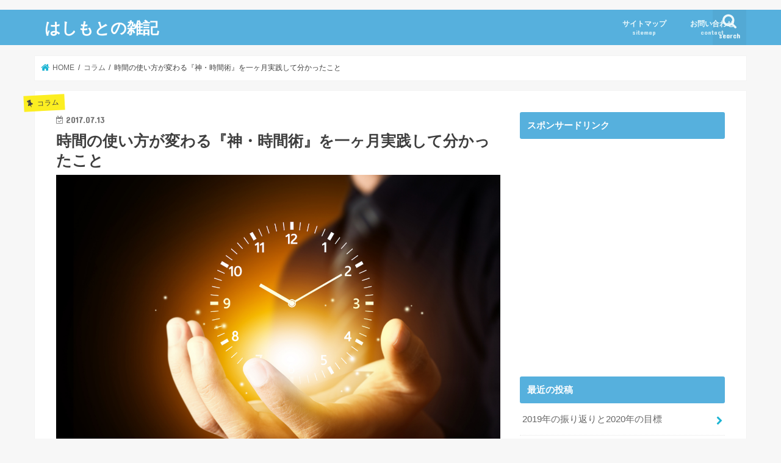

--- FILE ---
content_type: text/html; charset=UTF-8
request_url: https://www.abhachi.com/?p=1573
body_size: 14271
content:
<!doctype html> <!--[if lt IE 7]><html lang="ja" class="no-js lt-ie9 lt-ie8 lt-ie7"><![endif]--> <!--[if (IE 7)&!(IEMobile)]><html lang="ja" class="no-js lt-ie9 lt-ie8"><![endif]--> <!--[if (IE 8)&!(IEMobile)]><html lang="ja" class="no-js lt-ie9"><![endif]--> <!--[if gt IE 8]><!--><html lang="ja" class="no-js"><!--<![endif]--><head><meta charset="utf-8"><meta http-equiv="X-UA-Compatible" content="IE=edge"><link media="all" href="https://www.abhachi.com/wp-content/cache/autoptimize/1/css/autoptimize_639402a63dbd264379b5fe9f4b0faa28.css" rel="stylesheet"><title> 時間の使い方が変わる『神・時間術』を一ヶ月実践して分かったこと | はしもとの雑記</title><meta name="HandheldFriendly" content="True"><meta name="MobileOptimized" content="320"><meta name="viewport" content="width=device-width, initial-scale=1"/><link rel="apple-touch-icon" href="https://www.abhachi.com/wp-content/uploads/2023/01/cropped-8664843_pen_to_square_icon.png"><link rel="icon" href="https://www.abhachi.com/wp-content/uploads/2023/01/cropped-8664843_pen_to_square_icon.png"><link rel="pingback" href="https://www.abhachi.com/xmlrpc.php"> <!--[if IE]><link rel="shortcut icon" href="https://www.abhachi.com/wp-content/uploads/2023/01/cropped-8664843_pen_to_square_icon.png"><![endif]--> <!--[if lt IE 9]> <script src="//html5shiv.googlecode.com/svn/trunk/html5.js"></script> <script src="//css3-mediaqueries-js.googlecode.com/svn/trunk/css3-mediaqueries.js"></script> <![endif]-->  <script>(function(i,s,o,g,r,a,m){i['GoogleAnalyticsObject']=r;i[r]=i[r]||function(){
  (i[r].q=i[r].q||[]).push(arguments)},i[r].l=1*new Date();a=s.createElement(o),
  m=s.getElementsByTagName(o)[0];a.async=1;a.src=g;m.parentNode.insertBefore(a,m)
  })(window,document,'script','//www.google-analytics.com/analytics.js','ga');

  ga('create', 'UA-90385912-2', 'auto');
  ga('send', 'pageview');</script> <script src='https://www.google.com/recaptcha/api.js'></script> <meta name='robots' content='max-image-preview:large' /><link rel='dns-prefetch' href='//webfonts.sakura.ne.jp' /><link rel='dns-prefetch' href='//ajax.googleapis.com' /><link rel='dns-prefetch' href='//fonts.googleapis.com' /><link rel='dns-prefetch' href='//maxcdn.bootstrapcdn.com' /><link rel="alternate" type="application/rss+xml" title="はしもとの雑記 &raquo; フィード" href="https://www.abhachi.com/?feed=rss2" /><link rel="alternate" type="application/rss+xml" title="はしもとの雑記 &raquo; コメントフィード" href="https://www.abhachi.com/?feed=comments-rss2" /><link rel="alternate" type="application/rss+xml" title="はしもとの雑記 &raquo; 時間の使い方が変わる『神・時間術』を一ヶ月実践して分かったこと のコメントのフィード" href="https://www.abhachi.com/?feed=rss2&#038;p=1573" /> <script type="text/javascript">window._wpemojiSettings = {"baseUrl":"https:\/\/s.w.org\/images\/core\/emoji\/14.0.0\/72x72\/","ext":".png","svgUrl":"https:\/\/s.w.org\/images\/core\/emoji\/14.0.0\/svg\/","svgExt":".svg","source":{"concatemoji":"https:\/\/www.abhachi.com\/wp-includes\/js\/wp-emoji-release.min.js"}};
/*! This file is auto-generated */
!function(e,a,t){var n,r,o,i=a.createElement("canvas"),p=i.getContext&&i.getContext("2d");function s(e,t){var a=String.fromCharCode,e=(p.clearRect(0,0,i.width,i.height),p.fillText(a.apply(this,e),0,0),i.toDataURL());return p.clearRect(0,0,i.width,i.height),p.fillText(a.apply(this,t),0,0),e===i.toDataURL()}function c(e){var t=a.createElement("script");t.src=e,t.defer=t.type="text/javascript",a.getElementsByTagName("head")[0].appendChild(t)}for(o=Array("flag","emoji"),t.supports={everything:!0,everythingExceptFlag:!0},r=0;r<o.length;r++)t.supports[o[r]]=function(e){if(p&&p.fillText)switch(p.textBaseline="top",p.font="600 32px Arial",e){case"flag":return s([127987,65039,8205,9895,65039],[127987,65039,8203,9895,65039])?!1:!s([55356,56826,55356,56819],[55356,56826,8203,55356,56819])&&!s([55356,57332,56128,56423,56128,56418,56128,56421,56128,56430,56128,56423,56128,56447],[55356,57332,8203,56128,56423,8203,56128,56418,8203,56128,56421,8203,56128,56430,8203,56128,56423,8203,56128,56447]);case"emoji":return!s([129777,127995,8205,129778,127999],[129777,127995,8203,129778,127999])}return!1}(o[r]),t.supports.everything=t.supports.everything&&t.supports[o[r]],"flag"!==o[r]&&(t.supports.everythingExceptFlag=t.supports.everythingExceptFlag&&t.supports[o[r]]);t.supports.everythingExceptFlag=t.supports.everythingExceptFlag&&!t.supports.flag,t.DOMReady=!1,t.readyCallback=function(){t.DOMReady=!0},t.supports.everything||(n=function(){t.readyCallback()},a.addEventListener?(a.addEventListener("DOMContentLoaded",n,!1),e.addEventListener("load",n,!1)):(e.attachEvent("onload",n),a.attachEvent("onreadystatechange",function(){"complete"===a.readyState&&t.readyCallback()})),(e=t.source||{}).concatemoji?c(e.concatemoji):e.wpemoji&&e.twemoji&&(c(e.twemoji),c(e.wpemoji)))}(window,document,window._wpemojiSettings);</script> <link rel='stylesheet' id='pz-linkcard-css-css' href='//www.abhachi.com/wp-content/uploads/pz-linkcard/style/style.min.css' type='text/css' media='all' /><link rel='stylesheet' id='gf_Concert-css' href='//fonts.googleapis.com/css?family=Concert+One' type='text/css' media='all' /><link rel='stylesheet' id='gf_Lato-css' href='//fonts.googleapis.com/css?family=Lato' type='text/css' media='all' /><link rel='stylesheet' id='fontawesome-css' href='//maxcdn.bootstrapcdn.com/font-awesome/4.7.0/css/font-awesome.min.css' type='text/css' media='all' /> <script type='text/javascript' src='//ajax.googleapis.com/ajax/libs/jquery/1.12.4/jquery.min.js' id='jquery-js'></script> <script type='text/javascript' src='//webfonts.sakura.ne.jp/js/sakurav3.js?fadein=0' id='typesquare_std-js'></script> <link rel="https://api.w.org/" href="https://www.abhachi.com/index.php?rest_route=/" /><link rel="alternate" type="application/json" href="https://www.abhachi.com/index.php?rest_route=/wp/v2/posts/1573" /><link rel="EditURI" type="application/rsd+xml" title="RSD" href="https://www.abhachi.com/xmlrpc.php?rsd" /><link rel="wlwmanifest" type="application/wlwmanifest+xml" href="https://www.abhachi.com/wp-includes/wlwmanifest.xml" /><link rel="canonical" href="https://www.abhachi.com/?p=1573" /><link rel='shortlink' href='https://www.abhachi.com/?p=1573' /><link rel="alternate" type="application/json+oembed" href="https://www.abhachi.com/index.php?rest_route=%2Foembed%2F1.0%2Fembed&#038;url=https%3A%2F%2Fwww.abhachi.com%2F%3Fp%3D1573" /><link rel="alternate" type="text/xml+oembed" href="https://www.abhachi.com/index.php?rest_route=%2Foembed%2F1.0%2Fembed&#038;url=https%3A%2F%2Fwww.abhachi.com%2F%3Fp%3D1573&#038;format=xml" /><meta name="twitter:card" content="summary"><meta name="twitter:url" content="https://www.abhachi.com/?p=1573"><meta name="twitter:title" content="時間の使い方が変わる『神・時間術』を一ヶ月実践して分かったこと"><meta name="twitter:description" content="どうも、橋本（@Abhachi_Graphic）です。 皆さんは普段、時間を100%適切に使えているという実感がありますか？ 僕は時間があると持て余し"><meta name="twitter:image" content="https://www.abhachi.com/wp-content/uploads/2017/07/time.jpeg"><meta name="twitter:image:width" content="2500"><meta name="twitter:image:height" content="1770"><meta name="twitter:partner" content="tfwp"><link rel="icon" href="https://www.abhachi.com/wp-content/uploads/2023/01/cropped-8664843_pen_to_square_icon-32x32.png" sizes="32x32" /><link rel="icon" href="https://www.abhachi.com/wp-content/uploads/2023/01/cropped-8664843_pen_to_square_icon-192x192.png" sizes="192x192" /><link rel="apple-touch-icon" href="https://www.abhachi.com/wp-content/uploads/2023/01/cropped-8664843_pen_to_square_icon-180x180.png" /><meta name="msapplication-TileImage" content="https://www.abhachi.com/wp-content/uploads/2023/01/cropped-8664843_pen_to_square_icon-270x270.png" /><meta name="twitter:card" content="summary"><meta name="twitter:title" content="時間の使い方が変わる『神・時間術』を一ヶ月実践して分かったこと"><meta name="twitter:description" content="どうも、橋本（@Abhachi_Graphic）です。 皆さんは普段、時間を100%適切に使えているという実感がありますか？ 僕は時間があると持て余してしまうことが多かったので「まずは適切な時間の使い方を身につけよう！」&hellip;"><meta name="twitter:image" content="https://www.abhachi.com/wp-content/uploads/2017/07/time.jpeg"><meta name="twitter:creator" content="@Abhachi_Graphic"></head><body class="post-template-default single single-post postid-1573 single-format-standard bg pannavi_on h_default sidebarright undo_off"><div id="container" class="h_default sidebarright "><header class="header animated fadeIn bg headerleft" role="banner"><div id="inner-header" class="wrap cf"><div id="logo" class="gf fs_s"><p class="h1 text"><a href="https://www.abhachi.com">はしもとの雑記</a></p></div><nav id="g_nav" role="navigation"> <a href="#searchbox" data-remodal-target="searchbox" class="nav_btn search_btn"><span class="text gf">search</span></a><ul id="menu-2018-2-26%e4%bd%9c%e6%88%90%e3%83%a1%e3%83%8b%e3%83%a5%e3%83%bc" class="nav top-nav cf"><li id="menu-item-4724" class="menu-item menu-item-type-post_type menu-item-object-page menu-item-4724"><a href="https://www.abhachi.com/sitemap">サイトマップ<span class="gf">sitemap</span></a></li><li id="menu-item-4452" class="menu-item menu-item-type-post_type menu-item-object-page menu-item-4452"><a href="https://www.abhachi.com/contact">お問い合わせ<span class="gf">contact</span></a></li></ul></nav> <a href="#spnavi" data-remodal-target="spnavi" class="nav_btn"><span class="text gf">menu</span></a></div></header><div class="remodal" data-remodal-id="spnavi" data-remodal-options="hashTracking:false"> <button data-remodal-action="close" class="remodal-close"><span class="text gf">CLOSE</span></button><ul id="menu-2018-2-26%e4%bd%9c%e6%88%90%e3%83%a1%e3%83%8b%e3%83%a5%e3%83%bc-1" class="sp_g_nav nav top-nav cf"><li class="menu-item menu-item-type-post_type menu-item-object-page menu-item-4724"><a href="https://www.abhachi.com/sitemap">サイトマップ<span class="gf">sitemap</span></a></li><li class="menu-item menu-item-type-post_type menu-item-object-page menu-item-4452"><a href="https://www.abhachi.com/contact">お問い合わせ<span class="gf">contact</span></a></li></ul><button data-remodal-action="close" class="remodal-close"><span class="text gf">CLOSE</span></button></div><div class="remodal searchbox" data-remodal-id="searchbox" data-remodal-options="hashTracking:false"><div class="search cf"><dl><dt>キーワードで記事を検索</dt><dd><form role="search" method="get" id="searchform" class="searchform cf" action="https://www.abhachi.com/" > <input type="search" placeholder="検索する" value="" name="s" id="s" /> <button type="submit" id="searchsubmit" ><i class="fa fa-search"></i></button></form></dd></dl></div> <button data-remodal-action="close" class="remodal-close"><span class="text gf">CLOSE</span></button></div><div id="breadcrumb" class="breadcrumb inner wrap cf"><ul><li itemscope itemtype="//data-vocabulary.org/Breadcrumb" class="bc_homelink"><a href="https://www.abhachi.com/" itemprop="url"><span itemprop="title"> HOME</span></a></li><li itemscope itemtype="//data-vocabulary.org/Breadcrumb"><a href="https://www.abhachi.com/?cat=15" itemprop="url"><span itemprop="title">コラム</span></a></li><li>時間の使い方が変わる『神・時間術』を一ヶ月実践して分かったこと</li></ul></div><div id="content"><div id="inner-content" class="wrap cf"><main id="main" class="m-all t-all d-5of7 cf" role="main"><article id="post-1573" class="post-1573 post type-post status-publish format-standard has-post-thumbnail hentry category-15 category-8 category-5 article cf" role="article"><header class="article-header entry-header"><p class="byline entry-meta vcard cf"> <span class="cat-name cat-id-15">コラム</span><time class="date gf entry-date updated">2017.07.13</time> <time class="date gf entry-date undo updated" datetime="2018-06-27">2018.06.27</time> <span class="writer name author"><span class="fn">橋本ナオキ</span></span></p><h1 class="entry-title single-title" itemprop="headline" rel="bookmark">時間の使い方が変わる『神・時間術』を一ヶ月実践して分かったこと</h1><figure class="eyecatch"> <img width="2500" height="1770" src="https://www.abhachi.com/wp-content/uploads/2017/07/time.jpeg" class="attachment-post-thumbnail size-post-thumbnail wp-post-image" alt="" decoding="async" srcset="https://www.abhachi.com/wp-content/uploads/2017/07/time.jpeg 2500w, https://www.abhachi.com/wp-content/uploads/2017/07/time-300x212.jpeg 300w, https://www.abhachi.com/wp-content/uploads/2017/07/time-768x544.jpeg 768w, https://www.abhachi.com/wp-content/uploads/2017/07/time-1024x725.jpeg 1024w, https://www.abhachi.com/wp-content/uploads/2017/07/time-320x227.jpeg 320w" sizes="(max-width: 2500px) 100vw, 2500px" /></figure><div class="share short"><div class="sns"><ul class="cf"><li class="twitter"> <a target="blank" href="//twitter.com/intent/tweet?url=https%3A%2F%2Fwww.abhachi.com%2F%3Fp%3D1573&text=%E6%99%82%E9%96%93%E3%81%AE%E4%BD%BF%E3%81%84%E6%96%B9%E3%81%8C%E5%A4%89%E3%82%8F%E3%82%8B%E3%80%8E%E7%A5%9E%E3%83%BB%E6%99%82%E9%96%93%E8%A1%93%E3%80%8F%E3%82%92%E4%B8%80%E3%83%B6%E6%9C%88%E5%AE%9F%E8%B7%B5%E3%81%97%E3%81%A6%E5%88%86%E3%81%8B%E3%81%A3%E3%81%9F%E3%81%93%E3%81%A8&via=Abhachi_Graphic&tw_p=tweetbutton" onclick="window.open(this.href, 'tweetwindow', 'width=550, height=450,personalbar=0,toolbar=0,scrollbars=1,resizable=1'); return false;"><i class="fa fa-twitter"></i><span class="text">ツイート</span><span class="count"></span></a></li><li class="facebook"> <a href="//www.facebook.com/sharer.php?src=bm&u=https%3A%2F%2Fwww.abhachi.com%2F%3Fp%3D1573&t=%E6%99%82%E9%96%93%E3%81%AE%E4%BD%BF%E3%81%84%E6%96%B9%E3%81%8C%E5%A4%89%E3%82%8F%E3%82%8B%E3%80%8E%E7%A5%9E%E3%83%BB%E6%99%82%E9%96%93%E8%A1%93%E3%80%8F%E3%82%92%E4%B8%80%E3%83%B6%E6%9C%88%E5%AE%9F%E8%B7%B5%E3%81%97%E3%81%A6%E5%88%86%E3%81%8B%E3%81%A3%E3%81%9F%E3%81%93%E3%81%A8" onclick="javascript:window.open(this.href, '', 'menubar=no,toolbar=no,resizable=yes,scrollbars=yes,height=300,width=600');return false;"><i class="fa fa-facebook"></i> <span class="text">シェア</span><span class="count"></span></a></li><li class="hatebu"> <a href="//b.hatena.ne.jp/add?mode=confirm&url=https://www.abhachi.com/?p=1573&title=%E6%99%82%E9%96%93%E3%81%AE%E4%BD%BF%E3%81%84%E6%96%B9%E3%81%8C%E5%A4%89%E3%82%8F%E3%82%8B%E3%80%8E%E7%A5%9E%E3%83%BB%E6%99%82%E9%96%93%E8%A1%93%E3%80%8F%E3%82%92%E4%B8%80%E3%83%B6%E6%9C%88%E5%AE%9F%E8%B7%B5%E3%81%97%E3%81%A6%E5%88%86%E3%81%8B%E3%81%A3%E3%81%9F%E3%81%93%E3%81%A8" onclick="window.open(this.href, 'HBwindow', 'width=600, height=400, menubar=no, toolbar=no, scrollbars=yes'); return false;" target="_blank"><span class="text">はてブ</span><span class="count"></span></a></li><li class="line"> <a href="//line.me/R/msg/text/?%E6%99%82%E9%96%93%E3%81%AE%E4%BD%BF%E3%81%84%E6%96%B9%E3%81%8C%E5%A4%89%E3%82%8F%E3%82%8B%E3%80%8E%E7%A5%9E%E3%83%BB%E6%99%82%E9%96%93%E8%A1%93%E3%80%8F%E3%82%92%E4%B8%80%E3%83%B6%E6%9C%88%E5%AE%9F%E8%B7%B5%E3%81%97%E3%81%A6%E5%88%86%E3%81%8B%E3%81%A3%E3%81%9F%E3%81%93%E3%81%A8%0Ahttps%3A%2F%2Fwww.abhachi.com%2F%3Fp%3D1573" target="_blank"><span>LINE</span></a></li><li class="pocket"> <a href="//getpocket.com/edit?url=https://www.abhachi.com/?p=1573&title=時間の使い方が変わる『神・時間術』を一ヶ月実践して分かったこと" onclick="window.open(this.href, 'FBwindow', 'width=550, height=350, menubar=no, toolbar=no, scrollbars=yes'); return false;"><i class="fa fa-get-pocket"></i><span class="text">Pocket</span><span class="count"></span></a></li></ul></div></div></header><section class="entry-content cf"><div class="add titleunder"><div id="text-9" class="widget widget_text"><div class="textwidget"><p><script async src="//pagead2.googlesyndication.com/pagead/js/adsbygoogle.js"></script><br /> <br /> <ins class="adsbygoogle"
 style="display:inline-block;width:728px;height:90px"
 data-ad-client="ca-pub-9640152613205189"
 data-ad-slot="2746512417"></ins><br /> <script>(adsbygoogle = window.adsbygoogle || []).push({});</script></p></div></div></div><p>どうも、橋本（<a href="https://twitter.com/Abhachi_Graphic?lang=ja">@Abhachi_Graphic</a>）です。</p><p><strong>皆さんは普段、時間を100%適切に使えているという実感がありますか？</strong></p><p>僕は時間があると持て余してしまうことが多かったので「<strong>まずは適切な時間の使い方を身につけよう！</strong>」と思い立ちました。というのも時間や集中力を正しく使えていないのに勉強を続けても効果が薄いと思ったからです。</p><p>&nbsp;</p><p>時間の使い方についての本を探してみて、『神・時間術』という本がとても参考になったので、<strong><span style="background-color: #ffc6d1;">一ヶ月間この本に書かれていることを愚直に実践していくことにしました！</span></strong></p><div class="booklink-box" style="text-align: left; padding-bottom: 20px; font-size: small; /zoom: 1; overflow: hidden;"><div class="booklink-image" style="float: left; margin: 0 15px 10px 0;"><a href="https://www.amazon.co.jp/exec/obidos/asin/4479795820/abhachi0b-22/" target="_blank" rel="noopener"><img decoding="async" style="border: none;" src="https://images-fe.ssl-images-amazon.com/images/I/51Y2i3P1aAL._SL160_.jpg" /></a></div><div class="booklink-info" style="line-height: 120%; /zoom: 1; overflow: hidden;"><div class="booklink-name" style="margin-bottom: 10px; line-height: 120%;"><p><a href="https://www.amazon.co.jp/exec/obidos/asin/4479795820/abhachi0b-22/" target="_blank" rel="noopener">脳のパフォーマンスを最大まで引き出す 神・時間術</a></p><div class="booklink-powered-date" style="font-size: 8pt; margin-top: 5px; font-family: verdana; line-height: 120%;">posted with <a href="https://yomereba.com" target="_blank" rel="nofollow noopener">ヨメレバ</a></div></div><div class="booklink-detail" style="margin-bottom: 5px;">樺沢 紫苑 大和書房 2017-04-13</div><div class="booklink-link2" style="margin-top: 10px;"><div class="shoplinkamazon" style="display: inline; margin-right: 5px;"><a href="https://www.amazon.co.jp/exec/obidos/asin/4479795820/abhachi0b-22/" target="_blank" rel="noopener">Amazon</a></div><div class="shoplinkrakuten" style="display: inline; margin-right: 5px;"><a href="https://hb.afl.rakuten.co.jp/hgc/15f5b4cf.23cdbbb9.15f5b4d0.87dd8ef9/?pc=http%3A%2F%2Fbooks.rakuten.co.jp%2Frb%2F14780176%2F%3Fscid%3Daf_ich_link_urltxt%26m%3Dhttp%3A%2F%2Fm.rakuten.co.jp%2Fev%2Fbook%2F" target="_blank" rel="noopener">楽天ブックス</a></div></div></div><div class="booklink-footer" style="clear: left;"></div></div><h2>はじめに：集中力×時間＝仕事量</h2><blockquote><ul><li>毎日、午前中は執筆時間で年3冊の本を出版</li><li>メルマガ、YouTube、Facebook、ブログを毎日更新</li><li>月6回の病院診療</li><li>月20冊以上の読書と書評を公開</li><li>月2,3回のセミナー、講演活動（いずれもオリジナルで新規の内容）</li></ul><p><strong>このスケジュールを、私は約7年間も継続しています。</strong><br /> 多くのビジネス書がライターの手によって書かれていますが、私は書籍やメルマガなど、すべての文書を、一字一句、すべて自分の手で書いています。（「はじめに」より）</p></blockquote><p>『脳のパフォーマンスを最大まで引き出す神・時間術』著者の樺沢さんは、同じ人間とは思えないほどの膨大な仕事をこなしながら、さらに余暇も楽しみ自己投資の時間も設けていると言います。その理由は「<strong>集中力をコントロールすることで使える時間は増やせる</strong>」という主張に基づきます。日本人は集中力の回復をなおざりにし、とにかく時間をかけて（残業して）仕事を終わらせようとする傾向がありますが、それでは効率が悪くなる一方です。</p><p>集中しているときはウソのように仕事や勉強が進んだという経験はありませんか？</p><p>以下、この<strong>「神・時間術」を読んで僕が一ヶ月間実践してみた習慣とその効果</strong>について報告していきます。</p><p>&nbsp;</p><h2>朝にテレビを見ない</h2><p>諸説ありますが、<span style="background-color: #ffc6d1;"><strong>起きてから2時間の間は脳が最もパフォーマンスを発揮できる脳のゴールデンタイムと呼ばれています</strong></span>。この時間に何をするかで人生は大きく変わると言っても過言ではないでしょう。そして<strong><span style="background-color: #ffc6d1;">朝のテレビは集中力が高まった真っさらな脳に余計な情報をぶちまける最悪の行動</span></strong>です。</p><p>（話は逸れますが、私は朝のニュースは尺ばかり長いため内容がとてつもなく薄く内容はネットで話題になったことの後追い取材が多いので、貴重な朝の時間を費やしてまでみる価値はないと思っています。しかし惰性で何となくテレビを付けてしまう癖があったので、絶対にテレビは付けないと決心しました。）</p><p>朝食を摂りながらテレビを見ていた以前に比べ、<span style="background-color: #ffc6d1;"><strong>テレビを付けなかった日は明らかに集中力が持続す</strong></span><span style="background-color: #ffc6d1;"><strong>るようになりました</strong></span>。これは効果絶大です。</p><p>&nbsp;</p><h3>せめてデスクの上だけはキレイに保とう</h3><p>テレビと同じ考え方で、<strong>脳に余計な情報を見せない</strong>というのは大切です。</p><p>人は意識していなくても目に入ったものの情報を脳で処理しています。デスクの上に物が散乱しているとそれだけ集中力を邪魔されているということです。なので、部屋中とはいかないまでも<strong>普段作業をするデスクや、目に入る棚ぐらいはキレイに整理しておきましょう</strong>。</p><p>デスクの前の棚にゴチャゴチャと物を置いていたのを、よく使う筆記用具のみにしたら気が散ることが少なくなりました。</p><p>&nbsp;</p><h2>30分の仮眠は最強の回復薬</h2><blockquote><p>仮眠には、最強の脳のリセット効果があります。（中略）仮眠については様々な研究がありますが、20~30分が効果的な仮眠時間として挙げられています。30分を超えると効果が徐々に薄くなり、1時間を超える仮眠は、脳のパフォーマンス的にも健康的にも悪影響を及ぼします。（「昼の時間を最大に生かす午後のリセット術」より）</p></blockquote><p>本書内では最適な仮眠時間を20分〜30分とし、適切な仮眠を取る習慣のある人は糖尿病やアルツハイマーなど健康面のリスクも軽減するという研究結果を合わせて解説しています。（逆に1時間以上仮眠を取る場合は健康面のリスクは増大するようです。）</p><p>私自身、自宅で作業をしている時に仮眠を取る習慣があったのですが、まれに2時間寝てしまうなど雑な習慣でした。この一ヶ月、<span style="background-color: #ffc6d1;"><strong>午後に眠くなって効率が落ちてると感じたら30分以内の仮眠を取るようにすると、寝起きのボーッとした感覚もなく頭がスッキリするのを実感</strong></span>。</p><p>夕方以降や、長い仮眠は夜の睡眠に悪影響を及ぼすので注意が必要ですが、眠いまま長時間作業するよりも確実に作業が進む実感がありました。</p><p>&nbsp;</p><h2>運動する</h2><p>運動の習慣と言うと「時間がない」「疲れているから運動できない」が常套句です。</p><p>運動は誰もがやった方がいいと分かっていても敬遠してしまうもの、しかし本書では科学的に運動するべき理由を解説してくれているのですんなりと取り組んでみようと思うことができました。</p><p>結論から言うと<strong>運動した方が疲れは取れて仕事は効率的に進み、かえって自由時間も生み出せる</strong>ということになります。</p><p>私はこの一ヶ月、集中力が切れかけの夕方にテニスに行くようにしたところ（一人で壁打ちです笑）、<span style="background-color: #ffc6d1;"><strong>夕食までの残り数時間をかなり質の高い集中力で過ごせていることを実感しました</strong></span>。</p><p>運動後も集中力を持続させるポイントは、バテバテになるまで運動しないこと。仮眠もそうですが何事も適度な量が一番です。</p><div class="add more">  <script async src="//pagead2.googlesyndication.com/pagead/js/adsbygoogle.js"></script> <ins class="adsbygoogle"
 style="display:block; text-align:center;"
 data-ad-format="fluid"
 data-ad-layout="in-article"
 data-ad-client="ca-pub-9640152613205189"
 data-ad-slot="2154296101"></ins> <script>(adsbygoogle = window.adsbygoogle || []).push({});</script> </div><p>&nbsp;</p><h2>BGMは付けない！</h2><blockquote><p>一度に二つのことを処理することは、脳科学的には不可能なのです。一見して、同時処理しているようで、脳の中で構想で二つの回路を切り替えているだけなのです。（「仕事の時間を最大に生かす時間早出仕事術」より）</p></blockquote><p>ラジオやテレビを付けながらの作業は、科学的に見るとただただ効率を下げるだけのものだそうです。リラックスミュージックなどはいいのでしょうが、<strong>脳に情報を与えるBGMは避けるべき</strong>です。作業用BGMと検索するとラジオやお笑いの音声のみという動画が出てきたりしますが、音楽ならまだしも言語情報が入ってくるBGMは望ましくありません。僕の場合、好きな音楽を聴いてしまうとMVを見たくなったり頭の中でループしたりするのでできるだけBGMは避けるようにしました。お笑いが好きなら見るときは見る！というメリハリが大事です。</p><p>&nbsp;</p><h2>受動的な娯楽を減らすために消した3つのもの</h2><p>「神・時間術」で推奨されていたのが、受動的な娯楽（＝ゲーム・テレビ・ネットなど）を減らして能動的な娯楽（＝読書・自己投資）を増やそうと言うものでした。受動的な娯楽は自分の意志で息抜きとしてやる分には問題ないと思いますが、やるつもりでなかったときも気がつけばゲームを起動していた…ということがあったので改善の余地ありです。そこで、<strong>受動的娯楽を減らす試みを実行してみました</strong>。</p><h3>ゲームアプリを消してみた</h3><p>まず、<span style="background-color: #ffc6d1;"><strong>ゲームアプリを消しました</strong></span>。</p><p>今まで積み上げてきたデータが惜しいという場合はユーザー登録みたいなのをして取り戻せるようにできるものがほとんどですし、とにかく<strong>自然とやっちゃう状態にしないこと</strong>が大切だと思います。</p><p>私は、大学時代からちまちまやっていた『黒猫のウィズ』と今年のプロ野球開幕からやっていた『プロスピA』をとりあえず消しました。消した瞬間は若干のショックがありますが数日経てば再インストールするほどのものでもないと気づきます。（ゲーム自体は面白いんですが&#8230;）</p><p>どうしても続けたい人は、無意識に起動してしまうことがないようにグループ化して目に入らないようにするなど工夫すると良いかもしれません。</p><p>&nbsp;</p><h3>お気に入りとブラウザの閲覧履歴をこまめに消去</h3><p>例えばアドレスバーに「y」と打っただけでYouTubeが開かれていましたが、それがなくなったことでYouTubeを開いてしまうクセを抑えることができました。</p><p><strong>・Twitterで話題のまとめを見る、</strong><strong>CuRazyで笑える記事を読む、</strong><strong>YouTubeでお笑いを見る</strong></p><p>こういうサイトを開く癖がありましたが、心の底からこれが楽しいわけではなく習慣になっていたというのが実際のところです。</p><p>ワンステップでそのページにたどり着けなければ、一瞬冷静になって「こういうサイト見る癖をなくすために履歴消したんだった。やっぱりやめとこう」と思えるのでオススメです。</p><p>&nbsp;</p><h3>無駄な通知はオフ</h3><p>娯楽とはまた違うのですが、スマホ・PCのあらゆる通知をオフにしました。</p><p>今までPCのメールで（重要でないメールの方が多いのに）デスクトップ通知が来るようになっておりかなり無駄で受動的な情報を入れられていたと思います。</p><p>緊急性の高い連絡が来る場合はオンにしていていいと思いますが、<span style="background-color: #ffc6d1;"><strong>余計な通知を消して集中力を阻害されないようにするとかなり情報から解放されました</strong></span>。</p><p>&nbsp;</p><h2>まとめ</h2><p><span style="font-size: 24px; color: #ff0000;"><strong>「神時間術」で</strong></span><span style="font-size: 24px; color: #ff0000;"><strong>本当に時間は増やせた！</strong></span></p><p>もちろん24時間は誰にも平等ですが、時間の質自体を高める工夫と、無駄な時間を排除する工夫を一ヶ月してみた結果、仕事量はもちろん読書や運動、さらには家事に充てる時間も明らかに増えました。本当に1日が長くなった感覚があります。<strong>特に<span style="background-color: #ffc6d1;">一番効果があったと思うのは朝にテレビを見ないようにしたこと</span></strong>で、これによって午前中にやるべきことがほとんど終わるなんていうこともしばしば。今までどれだけ集中力を欠いた状態で時間を掛けてしまっていたか痛感しました。</p><p>時間の使い方がパーフェクトだと自負できる人には不要ですが、時間の使い方、引いては人生の使い方に少しでも興味がある方にはぜひ読んでみてほしい一冊です。</p><div class="booklink-box" style="text-align: left; padding-bottom: 20px; font-size: small; /zoom: 1; overflow: hidden;"><div class="booklink-image" style="float: left; margin: 0 15px 10px 0;"><a href="https://www.amazon.co.jp/exec/obidos/asin/4479795820/abhachi0b-22/" target="_blank" rel="noopener"><img decoding="async" style="border: none;" src="https://images-fe.ssl-images-amazon.com/images/I/51Y2i3P1aAL._SL160_.jpg" /></a></div><div class="booklink-info" style="line-height: 120%; /zoom: 1; overflow: hidden;"><div class="booklink-name" style="margin-bottom: 10px; line-height: 120%;"><p><a href="https://www.amazon.co.jp/exec/obidos/asin/4479795820/abhachi0b-22/" target="_blank" rel="noopener">脳のパフォーマンスを最大まで引き出す 神・時間術</a></p><div class="booklink-powered-date" style="font-size: 8pt; margin-top: 5px; font-family: verdana; line-height: 120%;">posted with <a href="https://yomereba.com" target="_blank" rel="nofollow noopener">ヨメレバ</a></div></div><div class="booklink-detail" style="margin-bottom: 5px;">樺沢 紫苑 大和書房 2017-04-13</div><div class="booklink-link2" style="margin-top: 10px;"><div class="shoplinkamazon" style="display: inline; margin-right: 5px;"><a href="https://www.amazon.co.jp/exec/obidos/asin/4479795820/abhachi0b-22/" target="_blank" rel="noopener">Amazon</a></div><div class="shoplinkrakuten" style="display: inline; margin-right: 5px;"><a href="https://hb.afl.rakuten.co.jp/hgc/15f5b4cf.23cdbbb9.15f5b4d0.87dd8ef9/?pc=http%3A%2F%2Fbooks.rakuten.co.jp%2Frb%2F14780176%2F%3Fscid%3Daf_ich_link_urltxt%26m%3Dhttp%3A%2F%2Fm.rakuten.co.jp%2Fev%2Fbook%2F" target="_blank" rel="noopener">楽天ブックス</a></div></div></div><div class="booklink-footer" style="clear: left;"></div></div><div class="add"><div id="text-16" class="widget widget_text"><h4 class="widgettitle"><span>関連コンテンツ</span></h4><div class="textwidget"><p><script async src="//pagead2.googlesyndication.com/pagead/js/adsbygoogle.js"></script><br /> <ins class="adsbygoogle"
 style="display:block"
 data-ad-format="autorelaxed"
 data-ad-client="ca-pub-9640152613205189"
 data-ad-slot="3969244411"></ins><br /> <script>(adsbygoogle = window.adsbygoogle || []).push({});</script></p></div></div></div></section><footer class="article-footer"><ul class="post-categories"><li><a href="https://www.abhachi.com/?cat=15" rel="category">コラム</a></li><li><a href="https://www.abhachi.com/?cat=8" rel="category">フリーランス</a></li><li><a href="https://www.abhachi.com/?cat=5" rel="category">書評</a></li></ul></footer><div class="sharewrap wow animated fadeIn" data-wow-delay="0.5s"><h3>この記事をシェアする</h3><div class="share"><div class="sns"><ul class="cf"><li class="twitter"> <a target="blank" href="//twitter.com/intent/tweet?url=https%3A%2F%2Fwww.abhachi.com%2F%3Fp%3D1573&text=%E6%99%82%E9%96%93%E3%81%AE%E4%BD%BF%E3%81%84%E6%96%B9%E3%81%8C%E5%A4%89%E3%82%8F%E3%82%8B%E3%80%8E%E7%A5%9E%E3%83%BB%E6%99%82%E9%96%93%E8%A1%93%E3%80%8F%E3%82%92%E4%B8%80%E3%83%B6%E6%9C%88%E5%AE%9F%E8%B7%B5%E3%81%97%E3%81%A6%E5%88%86%E3%81%8B%E3%81%A3%E3%81%9F%E3%81%93%E3%81%A8&via=Abhachi_Graphic&tw_p=tweetbutton" onclick="window.open(this.href, 'tweetwindow', 'width=550, height=450,personalbar=0,toolbar=0,scrollbars=1,resizable=1'); return false;"><i class="fa fa-twitter"></i><span class="text">ツイート</span><span class="count"></span></a></li><li class="facebook"> <a href="//www.facebook.com/sharer.php?src=bm&u=https%3A%2F%2Fwww.abhachi.com%2F%3Fp%3D1573&t=%E6%99%82%E9%96%93%E3%81%AE%E4%BD%BF%E3%81%84%E6%96%B9%E3%81%8C%E5%A4%89%E3%82%8F%E3%82%8B%E3%80%8E%E7%A5%9E%E3%83%BB%E6%99%82%E9%96%93%E8%A1%93%E3%80%8F%E3%82%92%E4%B8%80%E3%83%B6%E6%9C%88%E5%AE%9F%E8%B7%B5%E3%81%97%E3%81%A6%E5%88%86%E3%81%8B%E3%81%A3%E3%81%9F%E3%81%93%E3%81%A8" onclick="javascript:window.open(this.href, '', 'menubar=no,toolbar=no,resizable=yes,scrollbars=yes,height=300,width=600');return false;"><i class="fa fa-facebook"></i> <span class="text">シェア</span><span class="count"></span></a></li><li class="hatebu"> <a href="//b.hatena.ne.jp/add?mode=confirm&url=https://www.abhachi.com/?p=1573&title=%E6%99%82%E9%96%93%E3%81%AE%E4%BD%BF%E3%81%84%E6%96%B9%E3%81%8C%E5%A4%89%E3%82%8F%E3%82%8B%E3%80%8E%E7%A5%9E%E3%83%BB%E6%99%82%E9%96%93%E8%A1%93%E3%80%8F%E3%82%92%E4%B8%80%E3%83%B6%E6%9C%88%E5%AE%9F%E8%B7%B5%E3%81%97%E3%81%A6%E5%88%86%E3%81%8B%E3%81%A3%E3%81%9F%E3%81%93%E3%81%A8" onclick="window.open(this.href, 'HBwindow', 'width=600, height=400, menubar=no, toolbar=no, scrollbars=yes'); return false;" target="_blank"><span class="text">はてブ</span><span class="count"></span></a></li><li class="line"> <a href="//line.me/R/msg/text/?%E6%99%82%E9%96%93%E3%81%AE%E4%BD%BF%E3%81%84%E6%96%B9%E3%81%8C%E5%A4%89%E3%82%8F%E3%82%8B%E3%80%8E%E7%A5%9E%E3%83%BB%E6%99%82%E9%96%93%E8%A1%93%E3%80%8F%E3%82%92%E4%B8%80%E3%83%B6%E6%9C%88%E5%AE%9F%E8%B7%B5%E3%81%97%E3%81%A6%E5%88%86%E3%81%8B%E3%81%A3%E3%81%9F%E3%81%93%E3%81%A8%0Ahttps%3A%2F%2Fwww.abhachi.com%2F%3Fp%3D1573" target="_blank"><span>LINE</span></a></li><li class="pocket"> <a href="//getpocket.com/edit?url=https://www.abhachi.com/?p=1573&title=時間の使い方が変わる『神・時間術』を一ヶ月実践して分かったこと" onclick="window.open(this.href, 'FBwindow', 'width=550, height=350, menubar=no, toolbar=no, scrollbars=yes'); return false;"><i class="fa fa-get-pocket"></i><span class="text">Pocket</span><span class="count"></span></a></li><li class="feedly"> <a href="https://feedly.com/i/subscription/feed/https://www.abhachi.com/?feed=rss2"  target="blank"><i class="fa fa-rss"></i><span class="text">feedly</span><span class="count"></span></a></li></ul></div></div></div></article><div class="np-post"><div class="navigation"><div class="prev np-post-list"> <a href="https://www.abhachi.com/iphone-strage" class="cf"><figure class="eyecatch"><img width="150" height="150" src="https://www.abhachi.com/wp-content/uploads/2017/10/c7d5322c2e243a66aa9d8d3f9ffc36bd-2-150x150.png" class="attachment-thumbnail size-thumbnail wp-post-image" alt="" decoding="async" loading="lazy" /></figure> <span class="ttl">iPhoneのストレージ不足を解消させてみた【お手軽版】</span> </a></div><div class="next np-post-list"> <a href="https://www.abhachi.com/?p=1190" class="cf"> <span class="ttl">目標設定には大きい目標と小さい目標の使い分けが大事</span><figure class="eyecatch"><img width="150" height="150" src="https://www.abhachi.com/wp-content/uploads/2017/04/c9d72b748976712672ee6d542b92512c-150x150.jpeg" class="attachment-thumbnail size-thumbnail wp-post-image" alt="" decoding="async" loading="lazy" srcset="https://www.abhachi.com/wp-content/uploads/2017/04/c9d72b748976712672ee6d542b92512c-150x150.jpeg 150w, https://www.abhachi.com/wp-content/uploads/2017/04/c9d72b748976712672ee6d542b92512c-100x100.jpeg 100w, https://www.abhachi.com/wp-content/uploads/2017/04/c9d72b748976712672ee6d542b92512c-50x50.jpeg 50w" sizes="(max-width: 150px) 100vw, 150px" /></figure> </a></div></div></div><div class="related-box original-related wow animated fadeIn cf"><div class="inbox"><h2 class="related-h h_ttl"><span class="gf">RECOMMEND</span>こちらの記事も人気です。</h2><div class="related-post"><ul class="related-list cf"><li rel="bookmark" title="フォロワー数を最優先にするのは危ないよという話"> <a href="https://www.abhachi.com/follower" rel=\"bookmark" title="フォロワー数を最優先にするのは危ないよという話" class="title"><figure class="eyecatch"> <img width="300" height="200" src="https://www.abhachi.com/wp-content/uploads/2019/03/bd2bd60d61c228b19ff798938857decd-300x200.png" class="attachment-post-thum size-post-thum wp-post-image" alt="" decoding="async" loading="lazy" /> <span class="cat-name">オピニオン</span></figure> <time class="date gf">2019.3.8</time><h3 class="ttl"> フォロワー数を最優先にするのは危ないよという話</h3> </a></li><li rel="bookmark" title="労働の被害者意識をさっさと捨てないとこれから生きていけなくなる"> <a href="https://www.abhachi.com/?p=1862" rel=\"bookmark" title="労働の被害者意識をさっさと捨てないとこれから生きていけなくなる" class="title"><figure class="eyecatch"> <img width="143" height="200" src="https://www.abhachi.com/wp-content/uploads/2017/08/5fa80c8c213eb302b4072a3d1b7fa62b.jpg" class="attachment-post-thum size-post-thum wp-post-image" alt="" decoding="async" loading="lazy" srcset="https://www.abhachi.com/wp-content/uploads/2017/08/5fa80c8c213eb302b4072a3d1b7fa62b.jpg 1500w, https://www.abhachi.com/wp-content/uploads/2017/08/5fa80c8c213eb302b4072a3d1b7fa62b-214x300.jpg 214w, https://www.abhachi.com/wp-content/uploads/2017/08/5fa80c8c213eb302b4072a3d1b7fa62b-768x1077.jpg 768w, https://www.abhachi.com/wp-content/uploads/2017/08/5fa80c8c213eb302b4072a3d1b7fa62b-730x1024.jpg 730w, https://www.abhachi.com/wp-content/uploads/2017/08/5fa80c8c213eb302b4072a3d1b7fa62b-320x449.jpg 320w" sizes="(max-width: 143px) 100vw, 143px" /> <span class="cat-name">コラム</span></figure> <time class="date gf">2017.8.7</time><h3 class="ttl"> 労働の被害者意識をさっさと捨てないとこれから生きていけなくなる</h3> </a></li><li rel="bookmark" title="人生には『損切り』が必要【食べ放題で元を取るために腹を壊すのは大損】"> <a href="https://www.abhachi.com/?p=1472" rel=\"bookmark" title="人生には『損切り』が必要【食べ放題で元を取るために腹を壊すのは大損】" class="title"><figure class="eyecatch"> <img width="300" height="200" src="https://www.abhachi.com/wp-content/uploads/2017/02/CC176164739_TP_V.jpg" class="attachment-post-thum size-post-thum wp-post-image" alt="" decoding="async" loading="lazy" srcset="https://www.abhachi.com/wp-content/uploads/2017/02/CC176164739_TP_V.jpg 1599w, https://www.abhachi.com/wp-content/uploads/2017/02/CC176164739_TP_V-300x200.jpg 300w, https://www.abhachi.com/wp-content/uploads/2017/02/CC176164739_TP_V-768x512.jpg 768w, https://www.abhachi.com/wp-content/uploads/2017/02/CC176164739_TP_V-1024x683.jpg 1024w, https://www.abhachi.com/wp-content/uploads/2017/02/CC176164739_TP_V-320x213.jpg 320w" sizes="(max-width: 300px) 100vw, 300px" /> <span class="cat-name">コラム</span></figure> <time class="date gf">2017.6.26</time><h3 class="ttl"> 人生には『損切り』が必要【食べ放題で元を取るために腹を壊すのは大損】</h3> </a></li><li rel="bookmark" title="終わらないToDoリストを卒業する為にやったこと"> <a href="https://www.abhachi.com/task-management" rel=\"bookmark" title="終わらないToDoリストを卒業する為にやったこと" class="title"><figure class="eyecatch"> <img width="300" height="200" src="https://www.abhachi.com/wp-content/uploads/2018/03/5389b88c42b60fe87e70fdbaff9dbff0-300x200.png" class="attachment-post-thum size-post-thum wp-post-image" alt="" decoding="async" loading="lazy" /> <span class="cat-name">フリーランス</span></figure> <time class="date gf">2018.3.24</time><h3 class="ttl"> 終わらないToDoリストを卒業する為にやったこと</h3> </a></li><li rel="bookmark" title="LINEスタンプのセミナーをやってみて気づいたこと"> <a href="https://www.abhachi.com/?p=1716" rel=\"bookmark" title="LINEスタンプのセミナーをやってみて気づいたこと" class="title"><figure class="eyecatch"> <img width="300" height="180" src="https://www.abhachi.com/wp-content/uploads/2017/06/IMG_0537.png" class="attachment-post-thum size-post-thum wp-post-image" alt="" decoding="async" loading="lazy" srcset="https://www.abhachi.com/wp-content/uploads/2017/06/IMG_0537.png 1203w, https://www.abhachi.com/wp-content/uploads/2017/06/IMG_0537-300x180.png 300w, https://www.abhachi.com/wp-content/uploads/2017/06/IMG_0537-768x460.png 768w, https://www.abhachi.com/wp-content/uploads/2017/06/IMG_0537-1024x613.png 1024w, https://www.abhachi.com/wp-content/uploads/2017/06/IMG_0537-320x192.png 320w" sizes="(max-width: 300px) 100vw, 300px" /> <span class="cat-name">コラム</span></figure> <time class="date gf">2017.7.24</time><h3 class="ttl"> LINEスタンプのセミナーをやってみて気づいたこと</h3> </a></li><li rel="bookmark" title="【独自の価値は誰にでも作れる】SNS時代のマーケティングは価格ではなく関係性【安売りするな！価値を売れ】"> <a href="https://www.abhachi.com/?p=1792" rel=\"bookmark" title="【独自の価値は誰にでも作れる】SNS時代のマーケティングは価格ではなく関係性【安売りするな！価値を売れ】" class="title"><figure class="eyecatch"> <img width="143" height="200" src="https://www.abhachi.com/wp-content/uploads/2017/08/20170802.jpg" class="attachment-post-thum size-post-thum wp-post-image" alt="" decoding="async" loading="lazy" srcset="https://www.abhachi.com/wp-content/uploads/2017/08/20170802.jpg 1500w, https://www.abhachi.com/wp-content/uploads/2017/08/20170802-214x300.jpg 214w, https://www.abhachi.com/wp-content/uploads/2017/08/20170802-768x1077.jpg 768w, https://www.abhachi.com/wp-content/uploads/2017/08/20170802-730x1024.jpg 730w, https://www.abhachi.com/wp-content/uploads/2017/08/20170802-320x449.jpg 320w" sizes="(max-width: 143px) 100vw, 143px" /> <span class="cat-name">書評</span></figure> <time class="date gf">2017.9.14</time><h3 class="ttl"> 【独自の価値は誰にでも作れる】SNS時代のマーケティングは価格ではなく関…</h3> </a></li><li rel="bookmark" title="【ブログで収入を得たい方のバイブル】「ブログ飯 個性を収入に変える生き方」感想・レビュー"> <a href="https://www.abhachi.com/?p=569" rel=\"bookmark" title="【ブログで収入を得たい方のバイブル】「ブログ飯 個性を収入に変える生き方」感想・レビュー" class="title"><figure class="eyecatch"> <img width="150" height="200" src="https://www.abhachi.com/wp-content/uploads/2017/02/IMG_3967.jpg" class="attachment-post-thum size-post-thum wp-post-image" alt="" decoding="async" loading="lazy" srcset="https://www.abhachi.com/wp-content/uploads/2017/02/IMG_3967.jpg 1000w, https://www.abhachi.com/wp-content/uploads/2017/02/IMG_3967-225x300.jpg 225w, https://www.abhachi.com/wp-content/uploads/2017/02/IMG_3967-768x1024.jpg 768w, https://www.abhachi.com/wp-content/uploads/2017/02/IMG_3967-320x427.jpg 320w" sizes="(max-width: 150px) 100vw, 150px" /> <span class="cat-name">ブログ</span></figure> <time class="date gf">2017.2.14</time><h3 class="ttl"> 【ブログで収入を得たい方のバイブル】「ブログ飯 個性を収入に変える生き方…</h3> </a></li><li rel="bookmark" title="フリーランスになる前に、固定費を見直そう"> <a href="https://www.abhachi.com/?p=1646" rel=\"bookmark" title="フリーランスになる前に、固定費を見直そう" class="title"><figure class="eyecatch"> <img width="300" height="200" src="https://www.abhachi.com/wp-content/uploads/2017/07/9974ccc96fa9bfbf68cff39655c1e2dc-300x200.jpg" class="attachment-post-thum size-post-thum wp-post-image" alt="" decoding="async" loading="lazy" srcset="https://www.abhachi.com/wp-content/uploads/2017/07/9974ccc96fa9bfbf68cff39655c1e2dc-300x200.jpg 300w, https://www.abhachi.com/wp-content/uploads/2017/07/9974ccc96fa9bfbf68cff39655c1e2dc-768x512.jpg 768w, https://www.abhachi.com/wp-content/uploads/2017/07/9974ccc96fa9bfbf68cff39655c1e2dc-1024x682.jpg 1024w, https://www.abhachi.com/wp-content/uploads/2017/07/9974ccc96fa9bfbf68cff39655c1e2dc.jpg 1600w" sizes="(max-width: 300px) 100vw, 300px" /> <span class="cat-name">フリーランス</span></figure> <time class="date gf">2017.7.21</time><h3 class="ttl"> フリーランスになる前に、固定費を見直そう</h3> </a></li></ul></div></div></div><div class="authorbox wow animated fadeIn" data-wow-delay="0.5s"><div class="inbox"><div class="profile cf"><h2 class="h_ttl"><span class="gf">ABOUT</span>この記事をかいた人</h2> <img alt='' src='https://secure.gravatar.com/avatar/40f607c9526be189a13f588216d6eff9?s=150&#038;d=mm&#038;r=g' srcset='https://secure.gravatar.com/avatar/40f607c9526be189a13f588216d6eff9?s=300&#038;d=mm&#038;r=g 2x' class='avatar avatar-150 photo' height='150' width='150' loading='lazy' decoding='async'/><p class="name author"><a href="https://www.abhachi.com/?author=1" title="橋本ナオキ の投稿" rel="author">橋本ナオキ</a></p><div class="profile_description"> はしもとです
のんびり記事書きます</div><div class="author_sns"><ul><li class="author-twitter"><a href="Abhachi_Graphic" rel="nofollow" target="_blank">Twitter</a></li><li class="author-instagram"><a href="https://www.instagram.com/everyday_debudori/" rel="nofollow" target="_blank">Instagram</a></li></ul></div></div><div class="author-newpost cf"><h2 class="h_ttl"><span class="gf">NEW POST</span>このライターの最新記事</h2><ul><li> <a href="https://www.abhachi.com/2020"><figure class="eyecatch"> <img src="https://www.abhachi.com/wp-content/themes/jstork/library/images/noimg.png" /> <span class="cat-name">フリーランス</span></figure> <time class="date gf">2019.12.31</time><h3 class="ttl"> 2019年の振り返りと2020年の目標</h3> </a></li><li> <a href="https://www.abhachi.com/tedubanidetayo"><figure class="eyecatch"> <img width="300" height="200" src="https://www.abhachi.com/wp-content/uploads/2019/10/2decdc362e87cd222829e42378b6a7fe-300x200.jpg" class="attachment-post-thum size-post-thum wp-post-image" alt="" decoding="async" loading="lazy" /><span class="cat-name">イラスト/デザイン</span></figure> <time class="date gf">2019.10.6</time><h3 class="ttl"> てづくり&アートバザールに出展したので反省点を書きます</h3> </a></li><li> <a href="https://www.abhachi.com/freelance-text"><figure class="eyecatch"> <img width="300" height="200" src="https://www.abhachi.com/wp-content/uploads/2019/07/IMG_89DB50EB65BA-1-300x200.jpeg" class="attachment-post-thum size-post-thum wp-post-image" alt="" decoding="async" loading="lazy" /><span class="cat-name">フリーランス</span></figure> <time class="date gf">2019.7.16</time><h3 class="ttl"> フリーランスに興味がある方必読の一冊「世界一やさしいフリーランスの教科書 1…</h3> </a></li><li> <a href="https://www.abhachi.com/shukanka"><figure class="eyecatch"> <img width="300" height="200" src="https://www.abhachi.com/wp-content/uploads/2019/07/65c19c19cf0845bcfa910a41b91b24e8-300x200.jpg" class="attachment-post-thum size-post-thum wp-post-image" alt="" decoding="async" loading="lazy" /><span class="cat-name">成長</span></figure> <time class="date gf">2019.7.4</time><h3 class="ttl"> 漫画の毎日更新を習慣化するために考えてきたこと</h3> </a></li></ul></div></div></div></main><div id="sidebar1" class="sidebar m-all t-all d-2of7 cf" role="complementary"><div id="text-14" class="widget widget_text"><h4 class="widgettitle"><span>スポンサードリンク</span></h4><div class="textwidget"><p><script async src="//pagead2.googlesyndication.com/pagead/js/adsbygoogle.js"></script><br /> <br /> <ins class="adsbygoogle"
 style="display:inline-block;width:336px;height:280px"
 data-ad-client="ca-pub-9640152613205189"
 data-ad-slot="2666621365"></ins><br /> <script>(adsbygoogle = window.adsbygoogle || []).push({});</script></p></div></div><div id="recent-posts-2" class="widget widget_recent_entries"><h4 class="widgettitle"><span>最近の投稿</span></h4><ul><li> <a class="cf" href="https://www.abhachi.com/2020" title="2019年の振り返りと2020年の目標"> 2019年の振り返りと2020年の目標 </a></li><li> <a class="cf" href="https://www.abhachi.com/tedubanidetayo" title="てづくり&#038;アートバザールに出展したので反省点を書きます"> てづくり&#038;アートバザールに出展したので反省点を書きます </a></li><li> <a class="cf" href="https://www.abhachi.com/freelance-text" title="フリーランスに興味がある方必読の一冊「世界一やさしいフリーランスの教科書 1年生」"> フリーランスに興味がある方必読の一冊「世界一やさしいフリーランスの教科書 1年生」 </a></li><li> <a class="cf" href="https://www.abhachi.com/shukanka" title="漫画の毎日更新を習慣化するために考えてきたこと"> 漫画の毎日更新を習慣化するために考えてきたこと </a></li><li> <a class="cf" href="https://www.abhachi.com/solo-training-camp" title="作業がたまったので一人で「温泉作業合宿」に行ってきました"> 作業がたまったので一人で「温泉作業合宿」に行ってきました </a></li></ul></div></div></div></div><div id="page-top"> <a href="#header" title="ページトップへ"><i class="fa fa-chevron-up"></i></a></div><div id="footer-top" class="wow animated fadeIn cf bg"><div class="inner wrap cf"></div></div><footer id="footer" class="footer bg" role="contentinfo"><div id="inner-footer" class="inner wrap cf"><nav role="navigation"></nav><p class="source-org copyright">&copy;Copyright2026 <a href="https://www.abhachi.com" rel="nofollow">はしもとの雑記</a>.All Rights Reserved.</p></div> <script type='text/javascript'>var _merchantSettings=_merchantSettings || [];_merchantSettings.push(['AT', '1001lHsa']);(function(){var autolink=document.createElement('script');autolink.type='text/javascript';autolink.async=true; autolink.src= ('https:' == document.location.protocol) ? 'https://autolinkmaker.itunes.apple.com/js/itunes_autolinkmaker.js' : 'http://autolinkmaker.itunes.apple.com/js/itunes_autolinkmaker.js';var s=document.getElementsByTagName('script')[0];s.parentNode.insertBefore(autolink, s);})();</script> </footer></div> <script type='text/javascript' id='contact-form-7-js-extra'>var wpcf7 = {"api":{"root":"https:\/\/www.abhachi.com\/index.php?rest_route=\/","namespace":"contact-form-7\/v1"}};</script> <script type='text/javascript' id='toc-front-js-extra'>var tocplus = {"visibility_show":"show","visibility_hide":"hide","width":"Auto"};</script> <script defer src="https://www.abhachi.com/wp-content/cache/autoptimize/1/js/autoptimize_e2bc0eb964e198d4da24e755412faa22.js"></script></body></html>

--- FILE ---
content_type: text/html; charset=utf-8
request_url: https://www.google.com/recaptcha/api2/aframe
body_size: -86
content:
<!DOCTYPE HTML><html><head><meta http-equiv="content-type" content="text/html; charset=UTF-8"></head><body><script nonce="SjL7gGapsge7XKVZGvhifw">/** Anti-fraud and anti-abuse applications only. See google.com/recaptcha */ try{var clients={'sodar':'https://pagead2.googlesyndication.com/pagead/sodar?'};window.addEventListener("message",function(a){try{if(a.source===window.parent){var b=JSON.parse(a.data);var c=clients[b['id']];if(c){var d=document.createElement('img');d.src=c+b['params']+'&rc='+(localStorage.getItem("rc::a")?sessionStorage.getItem("rc::b"):"");window.document.body.appendChild(d);sessionStorage.setItem("rc::e",parseInt(sessionStorage.getItem("rc::e")||0)+1);localStorage.setItem("rc::h",'1769451549059');}}}catch(b){}});window.parent.postMessage("_grecaptcha_ready", "*");}catch(b){}</script></body></html>

--- FILE ---
content_type: text/plain
request_url: https://www.google-analytics.com/j/collect?v=1&_v=j102&a=1861779364&t=pageview&_s=1&dl=https%3A%2F%2Fwww.abhachi.com%2F%3Fp%3D1573&ul=en-us%40posix&dt=%E6%99%82%E9%96%93%E3%81%AE%E4%BD%BF%E3%81%84%E6%96%B9%E3%81%8C%E5%A4%89%E3%82%8F%E3%82%8B%E3%80%8E%E7%A5%9E%E3%83%BB%E6%99%82%E9%96%93%E8%A1%93%E3%80%8F%E3%82%92%E4%B8%80%E3%83%B6%E6%9C%88%E5%AE%9F%E8%B7%B5%E3%81%97%E3%81%A6%E5%88%86%E3%81%8B%E3%81%A3%E3%81%9F%E3%81%93%E3%81%A8%20%7C%20%E3%81%AF%E3%81%97%E3%82%82%E3%81%A8%E3%81%AE%E9%9B%91%E8%A8%98&sr=1280x720&vp=1280x720&_u=IEBAAEABAAAAACAAI~&jid=1927797305&gjid=1240596907&cid=900658009.1769451547&tid=UA-90385912-2&_gid=151038601.1769451547&_r=1&_slc=1&z=881907744
body_size: -450
content:
2,cG-TKLRJTH0FV